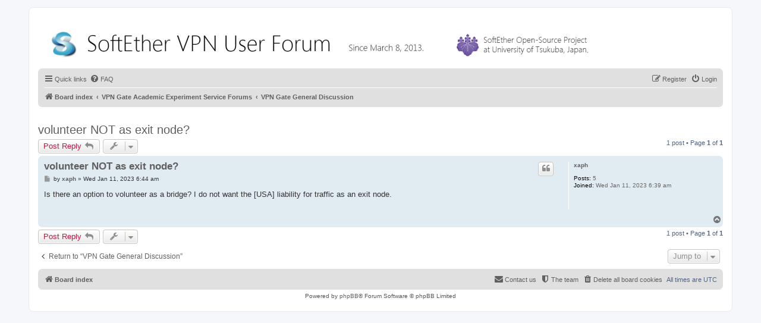

--- FILE ---
content_type: text/html; charset=UTF-8
request_url: https://www.vpnusers.com/viewtopic.php?f=11&t=68036&sid=ae45e60ea6f06456a923b1f6bb0da4c5
body_size: 15462
content:
<!DOCTYPE html>
<html dir="ltr" lang="en-gb">
<head>
<meta charset="utf-8" />
<meta http-equiv="X-UA-Compatible" content="IE=edge">
<meta name="viewport" content="width=device-width, initial-scale=1" />

<title>volunteer NOT as exit node? - SoftEther VPN User Forum</title>

	<link rel="alternate" type="application/atom+xml" title="Feed - SoftEther VPN User Forum" href="/app.php/feed?sid=c20073156e3c0c8f74c88454ec7c8727">			<link rel="alternate" type="application/atom+xml" title="Feed - New Topics" href="/app.php/feed/topics?sid=c20073156e3c0c8f74c88454ec7c8727">		<link rel="alternate" type="application/atom+xml" title="Feed - Forum - VPN Gate General Discussion" href="/app.php/feed/forum/11?sid=c20073156e3c0c8f74c88454ec7c8727">	<link rel="alternate" type="application/atom+xml" title="Feed - Topic - volunteer NOT as exit node?" href="/app.php/feed/topic/68036?sid=c20073156e3c0c8f74c88454ec7c8727">	
	<link rel="canonical" href="https://www.vpnusers.com/viewtopic.php?t=68036">

<!--
	phpBB style name: prosilver
	Based on style:   prosilver (this is the default phpBB3 style)
	Original author:  Tom Beddard ( http://www.subBlue.com/ )
	Modified by:
-->

<link href="./assets/css/font-awesome.min.css?assets_version=33" rel="stylesheet">
<link href="./styles/prosilver/theme/stylesheet.css?assets_version=33" rel="stylesheet">
<link href="./styles/prosilver/theme/en/stylesheet.css?assets_version=33" rel="stylesheet">




<!--[if lte IE 9]>
	<link href="./styles/prosilver/theme/tweaks.css?assets_version=33" rel="stylesheet">
<![endif]-->

<script type="text/javascript">function ctSetCookie(c_name,value){document.cookie=c_name+"="+escape(value)+"; path=/";} setTimeout("ctSetCookie(\"ct_checkjs\", \"34242186fdcd2ae960aef4f813af40bf\");",1000);</script>




</head>
<body id="phpbb" class="nojs notouch section-viewtopic ltr ">


<div id="wrap" class="wrap">
	<a id="top" class="top-anchor" accesskey="t"></a>
	<div id="page-header">
		<div class="headerbar" role="banner">
					<div class="inner">

			<div id="site-description" class="site-description">
				<a id="logo" class="logo" href="./index.php?sid=c20073156e3c0c8f74c88454ec7c8727" title="Board index"><img src="./images/logo.png"></span></a>
				<p class="skiplink"><a href="#start_here">Skip to content</a></p>
			</div>

			</div>
					</div>
				<div class="navbar" role="navigation">
	<div class="inner">

	<ul id="nav-main" class="nav-main linklist" role="menubar">

		<li id="quick-links" class="quick-links dropdown-container responsive-menu hidden" data-skip-responsive="true">
			<a href="#" class="dropdown-trigger">
				<i class="icon fa-bars fa-fw" aria-hidden="true"></i><span>Quick links</span>
			</a>
			<div class="dropdown">
				<div class="pointer"><div class="pointer-inner"></div></div>
				<ul class="dropdown-contents" role="menu">
					
					
											<li class="separator"></li>
																			<li>
								<a href="./memberlist.php?mode=team&amp;sid=c20073156e3c0c8f74c88454ec7c8727" role="menuitem">
									<i class="icon fa-shield fa-fw" aria-hidden="true"></i><span>The team</span>
								</a>
							</li>
																<li class="separator"></li>

									</ul>
			</div>
		</li>

				<li data-skip-responsive="true">
			<a href="/app.php/help/faq?sid=c20073156e3c0c8f74c88454ec7c8727" rel="help" title="Frequently Asked Questions" role="menuitem">
				<i class="icon fa-question-circle fa-fw" aria-hidden="true"></i><span>FAQ</span>
			</a>
		</li>
						
			<li class="rightside"  data-skip-responsive="true">
			<a href="./ucp.php?mode=login&amp;sid=c20073156e3c0c8f74c88454ec7c8727" title="Login" accesskey="x" role="menuitem">
				<i class="icon fa-power-off fa-fw" aria-hidden="true"></i><span>Login</span>
			</a>
		</li>
					<li class="rightside" data-skip-responsive="true">
				<a href="./ucp.php?mode=register&amp;sid=c20073156e3c0c8f74c88454ec7c8727" role="menuitem">
					<i class="icon fa-pencil-square-o  fa-fw" aria-hidden="true"></i><span>Register</span>
				</a>
			</li>
						</ul>

	<ul id="nav-breadcrumbs" class="nav-breadcrumbs linklist navlinks" role="menubar">
						<li class="breadcrumbs">
										<span class="crumb"  itemtype="http://data-vocabulary.org/Breadcrumb" itemscope=""><a href="./index.php?sid=c20073156e3c0c8f74c88454ec7c8727" itemprop="url" accesskey="h" data-navbar-reference="index"><i class="icon fa-home fa-fw"></i><span itemprop="title">Board index</span></a></span>

											<span class="crumb"  itemtype="http://data-vocabulary.org/Breadcrumb" itemscope="" data-forum-id="3"><a href="./viewforum.php?f=3&amp;sid=c20073156e3c0c8f74c88454ec7c8727" itemprop="url"><span itemprop="title">VPN Gate Academic Experiment Service Forums</span></a></span>
															<span class="crumb"  itemtype="http://data-vocabulary.org/Breadcrumb" itemscope="" data-forum-id="11"><a href="./viewforum.php?f=11&amp;sid=c20073156e3c0c8f74c88454ec7c8727" itemprop="url"><span itemprop="title">VPN Gate General Discussion</span></a></span>
												</li>
		
			</ul>

	</div>
</div>
	</div>

                                                                        
<br>

	
	<a id="start_here" class="anchor"></a>
	<div id="page-body" class="page-body" role="main">
		
		
<h2 class="topic-title"><a href="./viewtopic.php?f=11&amp;t=68036&amp;sid=c20073156e3c0c8f74c88454ec7c8727">volunteer NOT as exit node?</a></h2>
<!-- NOTE: remove the style="display: none" when you want to have the forum description on the topic body -->
<div style="display: none !important;">Post your questions about VPN Gate Academic Experiment Service here. Please answer questions if you can afford.<br /></div>


<div class="action-bar bar-top">
	
			<a href="./posting.php?mode=reply&amp;f=11&amp;t=68036&amp;sid=c20073156e3c0c8f74c88454ec7c8727" class="button" title="Post a reply">
							<span>Post Reply</span> <i class="icon fa-reply fa-fw" aria-hidden="true"></i>
					</a>
	
			<div class="dropdown-container dropdown-button-control topic-tools">
		<span title="Topic tools" class="button button-secondary dropdown-trigger dropdown-select">
			<i class="icon fa-wrench fa-fw" aria-hidden="true"></i>
			<span class="caret"><i class="icon fa-sort-down fa-fw" aria-hidden="true"></i></span>
		</span>
		<div class="dropdown">
			<div class="pointer"><div class="pointer-inner"></div></div>
			<ul class="dropdown-contents">
																												<li>
					<a href="./viewtopic.php?f=11&amp;t=68036&amp;sid=c20073156e3c0c8f74c88454ec7c8727&amp;view=print" title="Print view" accesskey="p">
						<i class="icon fa-print fa-fw" aria-hidden="true"></i><span>Print view</span>
					</a>
				</li>
											</ul>
		</div>
	</div>
	
	
			<div class="pagination">
			1 post
							&bull; Page <strong>1</strong> of <strong>1</strong>
					</div>
		</div>




			<div id="p97833" class="post has-profile bg2">
		<div class="inner">

		<dl class="postprofile" id="profile97833">
			<dt class="no-profile-rank no-avatar">
				<div class="avatar-container">
																			</div>
								<a href="./memberlist.php?mode=viewprofile&amp;u=36009&amp;sid=c20073156e3c0c8f74c88454ec7c8727" class="username">xaph</a>							</dt>

									
		<dd class="profile-posts"><strong>Posts:</strong> 5</dd>		<dd class="profile-joined"><strong>Joined:</strong> Wed Jan 11, 2023 6:39 am</dd>		
		
						
						
		</dl>

		<div class="postbody">
						<div id="post_content97833">

						<h3 class="first"><a href="#p97833">volunteer NOT as exit node?</a></h3>

													<ul class="post-buttons">
																																									<li>
							<a href="./posting.php?mode=quote&amp;f=11&amp;p=97833&amp;sid=c20073156e3c0c8f74c88454ec7c8727" title="Reply with quote" class="button button-icon-only">
								<i class="icon fa-quote-left fa-fw" aria-hidden="true"></i><span class="sr-only">Quote</span>
							</a>
						</li>
														</ul>
							
						<p class="author">
									<a class="unread" href="./viewtopic.php?p=97833&amp;sid=c20073156e3c0c8f74c88454ec7c8727#p97833" title="Post">
						<i class="icon fa-file fa-fw icon-lightgray icon-md" aria-hidden="true"></i><span class="sr-only">Post</span>
					</a>
								<span class="responsive-hide">by <strong><a href="./memberlist.php?mode=viewprofile&amp;u=36009&amp;sid=c20073156e3c0c8f74c88454ec7c8727" class="username">xaph</a></strong> &raquo; </span>Wed Jan 11, 2023 6:44 am
			</p>
			
			
			
			<div class="content">Is there an option to volunteer as a bridge?  I do not want the [USA] liability for traffic as an exit node.</div>

			
									
									
						</div>

		</div>

				<div class="back2top">
						<a href="#top" class="top" title="Top">
				<i class="icon fa-chevron-circle-up fa-fw icon-gray" aria-hidden="true"></i>
				<span class="sr-only">Top</span>
			</a>
					</div>
		
		</div>
	</div>

	<hr class="divider" />
	

	<div class="action-bar bar-bottom">
	
			<a href="./posting.php?mode=reply&amp;f=11&amp;t=68036&amp;sid=c20073156e3c0c8f74c88454ec7c8727" class="button" title="Post a reply">
							<span>Post Reply</span> <i class="icon fa-reply fa-fw" aria-hidden="true"></i>
					</a>
		
		<div class="dropdown-container dropdown-button-control topic-tools">
		<span title="Topic tools" class="button button-secondary dropdown-trigger dropdown-select">
			<i class="icon fa-wrench fa-fw" aria-hidden="true"></i>
			<span class="caret"><i class="icon fa-sort-down fa-fw" aria-hidden="true"></i></span>
		</span>
		<div class="dropdown">
			<div class="pointer"><div class="pointer-inner"></div></div>
			<ul class="dropdown-contents">
																												<li>
					<a href="./viewtopic.php?f=11&amp;t=68036&amp;sid=c20073156e3c0c8f74c88454ec7c8727&amp;view=print" title="Print view" accesskey="p">
						<i class="icon fa-print fa-fw" aria-hidden="true"></i><span>Print view</span>
					</a>
				</li>
											</ul>
		</div>
	</div>

	
	
	
			<div class="pagination">
			1 post
							&bull; Page <strong>1</strong> of <strong>1</strong>
					</div>
	</div>


<div class="action-bar actions-jump">
		<p class="jumpbox-return">
		<a href="./viewforum.php?f=11&amp;sid=c20073156e3c0c8f74c88454ec7c8727" class="left-box arrow-left" accesskey="r">
			<i class="icon fa-angle-left fa-fw icon-black" aria-hidden="true"></i><span>Return to “VPN Gate General Discussion”</span>
		</a>
	</p>
	
		<div class="jumpbox dropdown-container dropdown-container-right dropdown-up dropdown-left dropdown-button-control" id="jumpbox">
			<span title="Jump to" class="button button-secondary dropdown-trigger dropdown-select">
				<span>Jump to</span>
				<span class="caret"><i class="icon fa-sort-down fa-fw" aria-hidden="true"></i></span>
			</span>
		<div class="dropdown">
			<div class="pointer"><div class="pointer-inner"></div></div>
			<ul class="dropdown-contents">
																				<li><a href="./viewforum.php?f=1&amp;sid=c20073156e3c0c8f74c88454ec7c8727" class="jumpbox-cat-link"> <span> SoftEther VPN Software Forums</span></a></li>
																<li><a href="./viewforum.php?f=7&amp;sid=c20073156e3c0c8f74c88454ec7c8727" class="jumpbox-sub-link"><span class="spacer"></span> <span>&#8627; &nbsp; SoftEther VPN General Discussion</span></a></li>
																<li><a href="./viewforum.php?f=15&amp;sid=c20073156e3c0c8f74c88454ec7c8727" class="jumpbox-sub-link"><span class="spacer"></span> <span>&#8627; &nbsp; SoftEther VPN 質問フォーラム (日本語)</span></a></li>
																<li><a href="./viewforum.php?f=3&amp;sid=c20073156e3c0c8f74c88454ec7c8727" class="jumpbox-cat-link"> <span> VPN Gate Academic Experiment Service Forums</span></a></li>
																<li><a href="./viewforum.php?f=11&amp;sid=c20073156e3c0c8f74c88454ec7c8727" class="jumpbox-sub-link"><span class="spacer"></span> <span>&#8627; &nbsp; VPN Gate General Discussion</span></a></li>
																<li><a href="./viewforum.php?f=10&amp;sid=c20073156e3c0c8f74c88454ec7c8727" class="jumpbox-forum-link"> <span> Idle Talk Board</span></a></li>
											</ul>
		</div>
	</div>

	</div>


			</div>


<div id="page-footer" class="page-footer" role="contentinfo">
	<div class="navbar" role="navigation">
	<div class="inner">

	<ul id="nav-footer" class="nav-footer linklist" role="menubar">
		<li class="breadcrumbs">
									<span class="crumb"><a href="./index.php?sid=c20073156e3c0c8f74c88454ec7c8727" data-navbar-reference="index"><i class="icon fa-home fa-fw" aria-hidden="true"></i><span>Board index</span></a></span>					</li>
		
				<li class="rightside">All times are <span title="UTC">UTC</span></li>
							<li class="rightside">
				<a href="./ucp.php?mode=delete_cookies&amp;sid=c20073156e3c0c8f74c88454ec7c8727" data-ajax="true" data-refresh="true" role="menuitem">
					<i class="icon fa-trash fa-fw" aria-hidden="true"></i><span>Delete all board cookies</span>
				</a>
			</li>
												<li class="rightside" data-last-responsive="true">
				<a href="./memberlist.php?mode=team&amp;sid=c20073156e3c0c8f74c88454ec7c8727" role="menuitem">
					<i class="icon fa-shield fa-fw" aria-hidden="true"></i><span>The team</span>
				</a>
			</li>
									<li class="rightside" data-last-responsive="true">
				<a href="./memberlist.php?mode=contactadmin&amp;sid=c20073156e3c0c8f74c88454ec7c8727" role="menuitem">
					<i class="icon fa-envelope fa-fw" aria-hidden="true"></i><span>Contact us</span>
				</a>
			</li>
			</ul>

	</div>
</div>

	<div class="copyright">
				Powered by <a href="https://www.phpbb.com/">phpBB</a>&reg; Forum Software &copy; phpBB Limited
									</div>

	<div id="darkenwrapper" class="darkenwrapper" data-ajax-error-title="AJAX error" data-ajax-error-text="Something went wrong when processing your request." data-ajax-error-text-abort="User aborted request." data-ajax-error-text-timeout="Your request timed out; please try again." data-ajax-error-text-parsererror="Something went wrong with the request and the server returned an invalid reply.">
		<div id="darken" class="darken">&nbsp;</div>
	</div>

	<div id="phpbb_alert" class="phpbb_alert" data-l-err="Error" data-l-timeout-processing-req="Request timed out.">
		<a href="#" class="alert_close">
			<i class="icon fa-times-circle fa-fw" aria-hidden="true"></i>
		</a>
		<h3 class="alert_title">&nbsp;</h3><p class="alert_text"></p>
	</div>
	<div id="phpbb_confirm" class="phpbb_alert">
		<a href="#" class="alert_close">
			<i class="icon fa-times-circle fa-fw" aria-hidden="true"></i>
		</a>
		<div class="alert_text"></div>
	</div>
</div>

</div>

<div>
	<a id="bottom" class="anchor" accesskey="z"></a>
	<img src="./cron.php?cron_type=cron.task.text_reparser.poll_option&amp;sid=c20073156e3c0c8f74c88454ec7c8727" width="1" height="1" alt="cron" /></div>

<script type="text/javascript" src="./assets/javascript/jquery.min.js?assets_version=33"></script>
<script type="text/javascript" src="./assets/javascript/core.js?assets_version=33"></script>


<script type="text/javascript">
(function($) {  // Avoid conflicts with other libraries

'use strict';
	
	phpbb.addAjaxCallback('reporttosfs', function(data) {
		if (data.postid !== "undefined") {
			$('#sfs' + data.postid).hide();
			phpbb.closeDarkenWrapper(5000);
		}
	});

})(jQuery);
</script>
<script type="text/javascript" src="./styles/prosilver/template/forum_fn.js?assets_version=32"></script>
<script type="text/javascript" src="./styles/prosilver/template/ajax.js?assets_version=32"></script>



</body>
</html>
